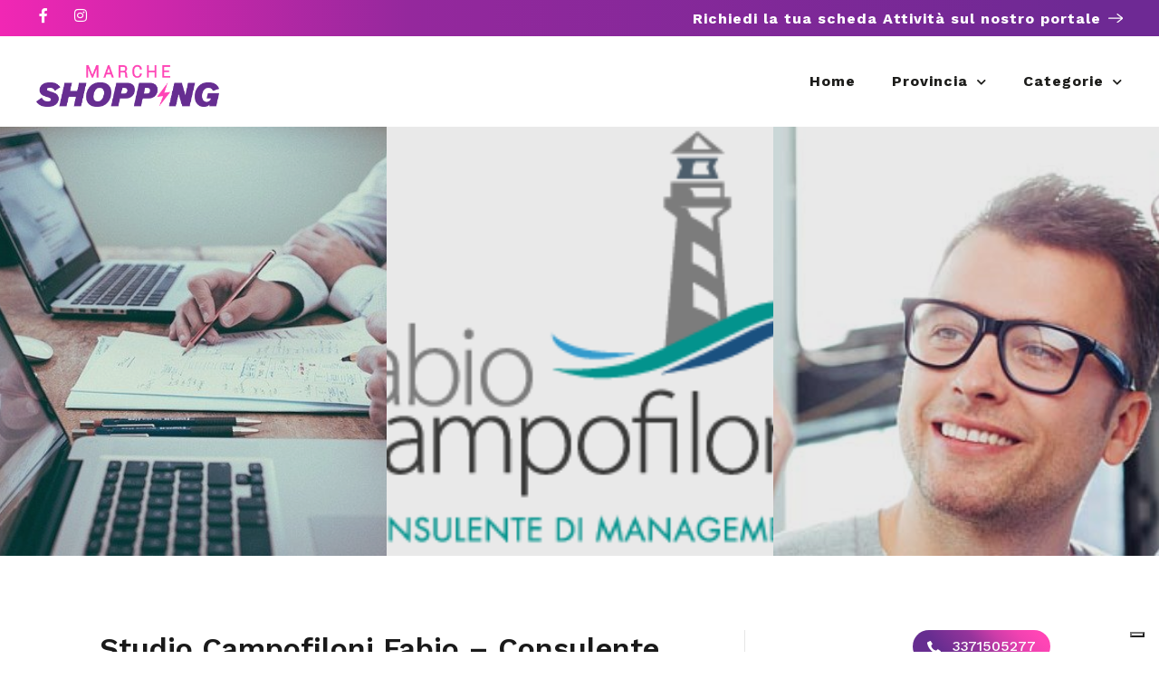

--- FILE ---
content_type: text/html; charset=utf-8
request_url: https://www.google.com/recaptcha/api2/anchor?ar=1&k=6LcmEEcqAAAAAMTkrybm7SSjZH4JdKonKxuccIki&co=aHR0cHM6Ly9tYXJjaGVzaG9wcGluZy5pdDo0NDM.&hl=en&v=PoyoqOPhxBO7pBk68S4YbpHZ&size=normal&anchor-ms=20000&execute-ms=30000&cb=t9tc3zxvsq3w
body_size: 49387
content:
<!DOCTYPE HTML><html dir="ltr" lang="en"><head><meta http-equiv="Content-Type" content="text/html; charset=UTF-8">
<meta http-equiv="X-UA-Compatible" content="IE=edge">
<title>reCAPTCHA</title>
<style type="text/css">
/* cyrillic-ext */
@font-face {
  font-family: 'Roboto';
  font-style: normal;
  font-weight: 400;
  font-stretch: 100%;
  src: url(//fonts.gstatic.com/s/roboto/v48/KFO7CnqEu92Fr1ME7kSn66aGLdTylUAMa3GUBHMdazTgWw.woff2) format('woff2');
  unicode-range: U+0460-052F, U+1C80-1C8A, U+20B4, U+2DE0-2DFF, U+A640-A69F, U+FE2E-FE2F;
}
/* cyrillic */
@font-face {
  font-family: 'Roboto';
  font-style: normal;
  font-weight: 400;
  font-stretch: 100%;
  src: url(//fonts.gstatic.com/s/roboto/v48/KFO7CnqEu92Fr1ME7kSn66aGLdTylUAMa3iUBHMdazTgWw.woff2) format('woff2');
  unicode-range: U+0301, U+0400-045F, U+0490-0491, U+04B0-04B1, U+2116;
}
/* greek-ext */
@font-face {
  font-family: 'Roboto';
  font-style: normal;
  font-weight: 400;
  font-stretch: 100%;
  src: url(//fonts.gstatic.com/s/roboto/v48/KFO7CnqEu92Fr1ME7kSn66aGLdTylUAMa3CUBHMdazTgWw.woff2) format('woff2');
  unicode-range: U+1F00-1FFF;
}
/* greek */
@font-face {
  font-family: 'Roboto';
  font-style: normal;
  font-weight: 400;
  font-stretch: 100%;
  src: url(//fonts.gstatic.com/s/roboto/v48/KFO7CnqEu92Fr1ME7kSn66aGLdTylUAMa3-UBHMdazTgWw.woff2) format('woff2');
  unicode-range: U+0370-0377, U+037A-037F, U+0384-038A, U+038C, U+038E-03A1, U+03A3-03FF;
}
/* math */
@font-face {
  font-family: 'Roboto';
  font-style: normal;
  font-weight: 400;
  font-stretch: 100%;
  src: url(//fonts.gstatic.com/s/roboto/v48/KFO7CnqEu92Fr1ME7kSn66aGLdTylUAMawCUBHMdazTgWw.woff2) format('woff2');
  unicode-range: U+0302-0303, U+0305, U+0307-0308, U+0310, U+0312, U+0315, U+031A, U+0326-0327, U+032C, U+032F-0330, U+0332-0333, U+0338, U+033A, U+0346, U+034D, U+0391-03A1, U+03A3-03A9, U+03B1-03C9, U+03D1, U+03D5-03D6, U+03F0-03F1, U+03F4-03F5, U+2016-2017, U+2034-2038, U+203C, U+2040, U+2043, U+2047, U+2050, U+2057, U+205F, U+2070-2071, U+2074-208E, U+2090-209C, U+20D0-20DC, U+20E1, U+20E5-20EF, U+2100-2112, U+2114-2115, U+2117-2121, U+2123-214F, U+2190, U+2192, U+2194-21AE, U+21B0-21E5, U+21F1-21F2, U+21F4-2211, U+2213-2214, U+2216-22FF, U+2308-230B, U+2310, U+2319, U+231C-2321, U+2336-237A, U+237C, U+2395, U+239B-23B7, U+23D0, U+23DC-23E1, U+2474-2475, U+25AF, U+25B3, U+25B7, U+25BD, U+25C1, U+25CA, U+25CC, U+25FB, U+266D-266F, U+27C0-27FF, U+2900-2AFF, U+2B0E-2B11, U+2B30-2B4C, U+2BFE, U+3030, U+FF5B, U+FF5D, U+1D400-1D7FF, U+1EE00-1EEFF;
}
/* symbols */
@font-face {
  font-family: 'Roboto';
  font-style: normal;
  font-weight: 400;
  font-stretch: 100%;
  src: url(//fonts.gstatic.com/s/roboto/v48/KFO7CnqEu92Fr1ME7kSn66aGLdTylUAMaxKUBHMdazTgWw.woff2) format('woff2');
  unicode-range: U+0001-000C, U+000E-001F, U+007F-009F, U+20DD-20E0, U+20E2-20E4, U+2150-218F, U+2190, U+2192, U+2194-2199, U+21AF, U+21E6-21F0, U+21F3, U+2218-2219, U+2299, U+22C4-22C6, U+2300-243F, U+2440-244A, U+2460-24FF, U+25A0-27BF, U+2800-28FF, U+2921-2922, U+2981, U+29BF, U+29EB, U+2B00-2BFF, U+4DC0-4DFF, U+FFF9-FFFB, U+10140-1018E, U+10190-1019C, U+101A0, U+101D0-101FD, U+102E0-102FB, U+10E60-10E7E, U+1D2C0-1D2D3, U+1D2E0-1D37F, U+1F000-1F0FF, U+1F100-1F1AD, U+1F1E6-1F1FF, U+1F30D-1F30F, U+1F315, U+1F31C, U+1F31E, U+1F320-1F32C, U+1F336, U+1F378, U+1F37D, U+1F382, U+1F393-1F39F, U+1F3A7-1F3A8, U+1F3AC-1F3AF, U+1F3C2, U+1F3C4-1F3C6, U+1F3CA-1F3CE, U+1F3D4-1F3E0, U+1F3ED, U+1F3F1-1F3F3, U+1F3F5-1F3F7, U+1F408, U+1F415, U+1F41F, U+1F426, U+1F43F, U+1F441-1F442, U+1F444, U+1F446-1F449, U+1F44C-1F44E, U+1F453, U+1F46A, U+1F47D, U+1F4A3, U+1F4B0, U+1F4B3, U+1F4B9, U+1F4BB, U+1F4BF, U+1F4C8-1F4CB, U+1F4D6, U+1F4DA, U+1F4DF, U+1F4E3-1F4E6, U+1F4EA-1F4ED, U+1F4F7, U+1F4F9-1F4FB, U+1F4FD-1F4FE, U+1F503, U+1F507-1F50B, U+1F50D, U+1F512-1F513, U+1F53E-1F54A, U+1F54F-1F5FA, U+1F610, U+1F650-1F67F, U+1F687, U+1F68D, U+1F691, U+1F694, U+1F698, U+1F6AD, U+1F6B2, U+1F6B9-1F6BA, U+1F6BC, U+1F6C6-1F6CF, U+1F6D3-1F6D7, U+1F6E0-1F6EA, U+1F6F0-1F6F3, U+1F6F7-1F6FC, U+1F700-1F7FF, U+1F800-1F80B, U+1F810-1F847, U+1F850-1F859, U+1F860-1F887, U+1F890-1F8AD, U+1F8B0-1F8BB, U+1F8C0-1F8C1, U+1F900-1F90B, U+1F93B, U+1F946, U+1F984, U+1F996, U+1F9E9, U+1FA00-1FA6F, U+1FA70-1FA7C, U+1FA80-1FA89, U+1FA8F-1FAC6, U+1FACE-1FADC, U+1FADF-1FAE9, U+1FAF0-1FAF8, U+1FB00-1FBFF;
}
/* vietnamese */
@font-face {
  font-family: 'Roboto';
  font-style: normal;
  font-weight: 400;
  font-stretch: 100%;
  src: url(//fonts.gstatic.com/s/roboto/v48/KFO7CnqEu92Fr1ME7kSn66aGLdTylUAMa3OUBHMdazTgWw.woff2) format('woff2');
  unicode-range: U+0102-0103, U+0110-0111, U+0128-0129, U+0168-0169, U+01A0-01A1, U+01AF-01B0, U+0300-0301, U+0303-0304, U+0308-0309, U+0323, U+0329, U+1EA0-1EF9, U+20AB;
}
/* latin-ext */
@font-face {
  font-family: 'Roboto';
  font-style: normal;
  font-weight: 400;
  font-stretch: 100%;
  src: url(//fonts.gstatic.com/s/roboto/v48/KFO7CnqEu92Fr1ME7kSn66aGLdTylUAMa3KUBHMdazTgWw.woff2) format('woff2');
  unicode-range: U+0100-02BA, U+02BD-02C5, U+02C7-02CC, U+02CE-02D7, U+02DD-02FF, U+0304, U+0308, U+0329, U+1D00-1DBF, U+1E00-1E9F, U+1EF2-1EFF, U+2020, U+20A0-20AB, U+20AD-20C0, U+2113, U+2C60-2C7F, U+A720-A7FF;
}
/* latin */
@font-face {
  font-family: 'Roboto';
  font-style: normal;
  font-weight: 400;
  font-stretch: 100%;
  src: url(//fonts.gstatic.com/s/roboto/v48/KFO7CnqEu92Fr1ME7kSn66aGLdTylUAMa3yUBHMdazQ.woff2) format('woff2');
  unicode-range: U+0000-00FF, U+0131, U+0152-0153, U+02BB-02BC, U+02C6, U+02DA, U+02DC, U+0304, U+0308, U+0329, U+2000-206F, U+20AC, U+2122, U+2191, U+2193, U+2212, U+2215, U+FEFF, U+FFFD;
}
/* cyrillic-ext */
@font-face {
  font-family: 'Roboto';
  font-style: normal;
  font-weight: 500;
  font-stretch: 100%;
  src: url(//fonts.gstatic.com/s/roboto/v48/KFO7CnqEu92Fr1ME7kSn66aGLdTylUAMa3GUBHMdazTgWw.woff2) format('woff2');
  unicode-range: U+0460-052F, U+1C80-1C8A, U+20B4, U+2DE0-2DFF, U+A640-A69F, U+FE2E-FE2F;
}
/* cyrillic */
@font-face {
  font-family: 'Roboto';
  font-style: normal;
  font-weight: 500;
  font-stretch: 100%;
  src: url(//fonts.gstatic.com/s/roboto/v48/KFO7CnqEu92Fr1ME7kSn66aGLdTylUAMa3iUBHMdazTgWw.woff2) format('woff2');
  unicode-range: U+0301, U+0400-045F, U+0490-0491, U+04B0-04B1, U+2116;
}
/* greek-ext */
@font-face {
  font-family: 'Roboto';
  font-style: normal;
  font-weight: 500;
  font-stretch: 100%;
  src: url(//fonts.gstatic.com/s/roboto/v48/KFO7CnqEu92Fr1ME7kSn66aGLdTylUAMa3CUBHMdazTgWw.woff2) format('woff2');
  unicode-range: U+1F00-1FFF;
}
/* greek */
@font-face {
  font-family: 'Roboto';
  font-style: normal;
  font-weight: 500;
  font-stretch: 100%;
  src: url(//fonts.gstatic.com/s/roboto/v48/KFO7CnqEu92Fr1ME7kSn66aGLdTylUAMa3-UBHMdazTgWw.woff2) format('woff2');
  unicode-range: U+0370-0377, U+037A-037F, U+0384-038A, U+038C, U+038E-03A1, U+03A3-03FF;
}
/* math */
@font-face {
  font-family: 'Roboto';
  font-style: normal;
  font-weight: 500;
  font-stretch: 100%;
  src: url(//fonts.gstatic.com/s/roboto/v48/KFO7CnqEu92Fr1ME7kSn66aGLdTylUAMawCUBHMdazTgWw.woff2) format('woff2');
  unicode-range: U+0302-0303, U+0305, U+0307-0308, U+0310, U+0312, U+0315, U+031A, U+0326-0327, U+032C, U+032F-0330, U+0332-0333, U+0338, U+033A, U+0346, U+034D, U+0391-03A1, U+03A3-03A9, U+03B1-03C9, U+03D1, U+03D5-03D6, U+03F0-03F1, U+03F4-03F5, U+2016-2017, U+2034-2038, U+203C, U+2040, U+2043, U+2047, U+2050, U+2057, U+205F, U+2070-2071, U+2074-208E, U+2090-209C, U+20D0-20DC, U+20E1, U+20E5-20EF, U+2100-2112, U+2114-2115, U+2117-2121, U+2123-214F, U+2190, U+2192, U+2194-21AE, U+21B0-21E5, U+21F1-21F2, U+21F4-2211, U+2213-2214, U+2216-22FF, U+2308-230B, U+2310, U+2319, U+231C-2321, U+2336-237A, U+237C, U+2395, U+239B-23B7, U+23D0, U+23DC-23E1, U+2474-2475, U+25AF, U+25B3, U+25B7, U+25BD, U+25C1, U+25CA, U+25CC, U+25FB, U+266D-266F, U+27C0-27FF, U+2900-2AFF, U+2B0E-2B11, U+2B30-2B4C, U+2BFE, U+3030, U+FF5B, U+FF5D, U+1D400-1D7FF, U+1EE00-1EEFF;
}
/* symbols */
@font-face {
  font-family: 'Roboto';
  font-style: normal;
  font-weight: 500;
  font-stretch: 100%;
  src: url(//fonts.gstatic.com/s/roboto/v48/KFO7CnqEu92Fr1ME7kSn66aGLdTylUAMaxKUBHMdazTgWw.woff2) format('woff2');
  unicode-range: U+0001-000C, U+000E-001F, U+007F-009F, U+20DD-20E0, U+20E2-20E4, U+2150-218F, U+2190, U+2192, U+2194-2199, U+21AF, U+21E6-21F0, U+21F3, U+2218-2219, U+2299, U+22C4-22C6, U+2300-243F, U+2440-244A, U+2460-24FF, U+25A0-27BF, U+2800-28FF, U+2921-2922, U+2981, U+29BF, U+29EB, U+2B00-2BFF, U+4DC0-4DFF, U+FFF9-FFFB, U+10140-1018E, U+10190-1019C, U+101A0, U+101D0-101FD, U+102E0-102FB, U+10E60-10E7E, U+1D2C0-1D2D3, U+1D2E0-1D37F, U+1F000-1F0FF, U+1F100-1F1AD, U+1F1E6-1F1FF, U+1F30D-1F30F, U+1F315, U+1F31C, U+1F31E, U+1F320-1F32C, U+1F336, U+1F378, U+1F37D, U+1F382, U+1F393-1F39F, U+1F3A7-1F3A8, U+1F3AC-1F3AF, U+1F3C2, U+1F3C4-1F3C6, U+1F3CA-1F3CE, U+1F3D4-1F3E0, U+1F3ED, U+1F3F1-1F3F3, U+1F3F5-1F3F7, U+1F408, U+1F415, U+1F41F, U+1F426, U+1F43F, U+1F441-1F442, U+1F444, U+1F446-1F449, U+1F44C-1F44E, U+1F453, U+1F46A, U+1F47D, U+1F4A3, U+1F4B0, U+1F4B3, U+1F4B9, U+1F4BB, U+1F4BF, U+1F4C8-1F4CB, U+1F4D6, U+1F4DA, U+1F4DF, U+1F4E3-1F4E6, U+1F4EA-1F4ED, U+1F4F7, U+1F4F9-1F4FB, U+1F4FD-1F4FE, U+1F503, U+1F507-1F50B, U+1F50D, U+1F512-1F513, U+1F53E-1F54A, U+1F54F-1F5FA, U+1F610, U+1F650-1F67F, U+1F687, U+1F68D, U+1F691, U+1F694, U+1F698, U+1F6AD, U+1F6B2, U+1F6B9-1F6BA, U+1F6BC, U+1F6C6-1F6CF, U+1F6D3-1F6D7, U+1F6E0-1F6EA, U+1F6F0-1F6F3, U+1F6F7-1F6FC, U+1F700-1F7FF, U+1F800-1F80B, U+1F810-1F847, U+1F850-1F859, U+1F860-1F887, U+1F890-1F8AD, U+1F8B0-1F8BB, U+1F8C0-1F8C1, U+1F900-1F90B, U+1F93B, U+1F946, U+1F984, U+1F996, U+1F9E9, U+1FA00-1FA6F, U+1FA70-1FA7C, U+1FA80-1FA89, U+1FA8F-1FAC6, U+1FACE-1FADC, U+1FADF-1FAE9, U+1FAF0-1FAF8, U+1FB00-1FBFF;
}
/* vietnamese */
@font-face {
  font-family: 'Roboto';
  font-style: normal;
  font-weight: 500;
  font-stretch: 100%;
  src: url(//fonts.gstatic.com/s/roboto/v48/KFO7CnqEu92Fr1ME7kSn66aGLdTylUAMa3OUBHMdazTgWw.woff2) format('woff2');
  unicode-range: U+0102-0103, U+0110-0111, U+0128-0129, U+0168-0169, U+01A0-01A1, U+01AF-01B0, U+0300-0301, U+0303-0304, U+0308-0309, U+0323, U+0329, U+1EA0-1EF9, U+20AB;
}
/* latin-ext */
@font-face {
  font-family: 'Roboto';
  font-style: normal;
  font-weight: 500;
  font-stretch: 100%;
  src: url(//fonts.gstatic.com/s/roboto/v48/KFO7CnqEu92Fr1ME7kSn66aGLdTylUAMa3KUBHMdazTgWw.woff2) format('woff2');
  unicode-range: U+0100-02BA, U+02BD-02C5, U+02C7-02CC, U+02CE-02D7, U+02DD-02FF, U+0304, U+0308, U+0329, U+1D00-1DBF, U+1E00-1E9F, U+1EF2-1EFF, U+2020, U+20A0-20AB, U+20AD-20C0, U+2113, U+2C60-2C7F, U+A720-A7FF;
}
/* latin */
@font-face {
  font-family: 'Roboto';
  font-style: normal;
  font-weight: 500;
  font-stretch: 100%;
  src: url(//fonts.gstatic.com/s/roboto/v48/KFO7CnqEu92Fr1ME7kSn66aGLdTylUAMa3yUBHMdazQ.woff2) format('woff2');
  unicode-range: U+0000-00FF, U+0131, U+0152-0153, U+02BB-02BC, U+02C6, U+02DA, U+02DC, U+0304, U+0308, U+0329, U+2000-206F, U+20AC, U+2122, U+2191, U+2193, U+2212, U+2215, U+FEFF, U+FFFD;
}
/* cyrillic-ext */
@font-face {
  font-family: 'Roboto';
  font-style: normal;
  font-weight: 900;
  font-stretch: 100%;
  src: url(//fonts.gstatic.com/s/roboto/v48/KFO7CnqEu92Fr1ME7kSn66aGLdTylUAMa3GUBHMdazTgWw.woff2) format('woff2');
  unicode-range: U+0460-052F, U+1C80-1C8A, U+20B4, U+2DE0-2DFF, U+A640-A69F, U+FE2E-FE2F;
}
/* cyrillic */
@font-face {
  font-family: 'Roboto';
  font-style: normal;
  font-weight: 900;
  font-stretch: 100%;
  src: url(//fonts.gstatic.com/s/roboto/v48/KFO7CnqEu92Fr1ME7kSn66aGLdTylUAMa3iUBHMdazTgWw.woff2) format('woff2');
  unicode-range: U+0301, U+0400-045F, U+0490-0491, U+04B0-04B1, U+2116;
}
/* greek-ext */
@font-face {
  font-family: 'Roboto';
  font-style: normal;
  font-weight: 900;
  font-stretch: 100%;
  src: url(//fonts.gstatic.com/s/roboto/v48/KFO7CnqEu92Fr1ME7kSn66aGLdTylUAMa3CUBHMdazTgWw.woff2) format('woff2');
  unicode-range: U+1F00-1FFF;
}
/* greek */
@font-face {
  font-family: 'Roboto';
  font-style: normal;
  font-weight: 900;
  font-stretch: 100%;
  src: url(//fonts.gstatic.com/s/roboto/v48/KFO7CnqEu92Fr1ME7kSn66aGLdTylUAMa3-UBHMdazTgWw.woff2) format('woff2');
  unicode-range: U+0370-0377, U+037A-037F, U+0384-038A, U+038C, U+038E-03A1, U+03A3-03FF;
}
/* math */
@font-face {
  font-family: 'Roboto';
  font-style: normal;
  font-weight: 900;
  font-stretch: 100%;
  src: url(//fonts.gstatic.com/s/roboto/v48/KFO7CnqEu92Fr1ME7kSn66aGLdTylUAMawCUBHMdazTgWw.woff2) format('woff2');
  unicode-range: U+0302-0303, U+0305, U+0307-0308, U+0310, U+0312, U+0315, U+031A, U+0326-0327, U+032C, U+032F-0330, U+0332-0333, U+0338, U+033A, U+0346, U+034D, U+0391-03A1, U+03A3-03A9, U+03B1-03C9, U+03D1, U+03D5-03D6, U+03F0-03F1, U+03F4-03F5, U+2016-2017, U+2034-2038, U+203C, U+2040, U+2043, U+2047, U+2050, U+2057, U+205F, U+2070-2071, U+2074-208E, U+2090-209C, U+20D0-20DC, U+20E1, U+20E5-20EF, U+2100-2112, U+2114-2115, U+2117-2121, U+2123-214F, U+2190, U+2192, U+2194-21AE, U+21B0-21E5, U+21F1-21F2, U+21F4-2211, U+2213-2214, U+2216-22FF, U+2308-230B, U+2310, U+2319, U+231C-2321, U+2336-237A, U+237C, U+2395, U+239B-23B7, U+23D0, U+23DC-23E1, U+2474-2475, U+25AF, U+25B3, U+25B7, U+25BD, U+25C1, U+25CA, U+25CC, U+25FB, U+266D-266F, U+27C0-27FF, U+2900-2AFF, U+2B0E-2B11, U+2B30-2B4C, U+2BFE, U+3030, U+FF5B, U+FF5D, U+1D400-1D7FF, U+1EE00-1EEFF;
}
/* symbols */
@font-face {
  font-family: 'Roboto';
  font-style: normal;
  font-weight: 900;
  font-stretch: 100%;
  src: url(//fonts.gstatic.com/s/roboto/v48/KFO7CnqEu92Fr1ME7kSn66aGLdTylUAMaxKUBHMdazTgWw.woff2) format('woff2');
  unicode-range: U+0001-000C, U+000E-001F, U+007F-009F, U+20DD-20E0, U+20E2-20E4, U+2150-218F, U+2190, U+2192, U+2194-2199, U+21AF, U+21E6-21F0, U+21F3, U+2218-2219, U+2299, U+22C4-22C6, U+2300-243F, U+2440-244A, U+2460-24FF, U+25A0-27BF, U+2800-28FF, U+2921-2922, U+2981, U+29BF, U+29EB, U+2B00-2BFF, U+4DC0-4DFF, U+FFF9-FFFB, U+10140-1018E, U+10190-1019C, U+101A0, U+101D0-101FD, U+102E0-102FB, U+10E60-10E7E, U+1D2C0-1D2D3, U+1D2E0-1D37F, U+1F000-1F0FF, U+1F100-1F1AD, U+1F1E6-1F1FF, U+1F30D-1F30F, U+1F315, U+1F31C, U+1F31E, U+1F320-1F32C, U+1F336, U+1F378, U+1F37D, U+1F382, U+1F393-1F39F, U+1F3A7-1F3A8, U+1F3AC-1F3AF, U+1F3C2, U+1F3C4-1F3C6, U+1F3CA-1F3CE, U+1F3D4-1F3E0, U+1F3ED, U+1F3F1-1F3F3, U+1F3F5-1F3F7, U+1F408, U+1F415, U+1F41F, U+1F426, U+1F43F, U+1F441-1F442, U+1F444, U+1F446-1F449, U+1F44C-1F44E, U+1F453, U+1F46A, U+1F47D, U+1F4A3, U+1F4B0, U+1F4B3, U+1F4B9, U+1F4BB, U+1F4BF, U+1F4C8-1F4CB, U+1F4D6, U+1F4DA, U+1F4DF, U+1F4E3-1F4E6, U+1F4EA-1F4ED, U+1F4F7, U+1F4F9-1F4FB, U+1F4FD-1F4FE, U+1F503, U+1F507-1F50B, U+1F50D, U+1F512-1F513, U+1F53E-1F54A, U+1F54F-1F5FA, U+1F610, U+1F650-1F67F, U+1F687, U+1F68D, U+1F691, U+1F694, U+1F698, U+1F6AD, U+1F6B2, U+1F6B9-1F6BA, U+1F6BC, U+1F6C6-1F6CF, U+1F6D3-1F6D7, U+1F6E0-1F6EA, U+1F6F0-1F6F3, U+1F6F7-1F6FC, U+1F700-1F7FF, U+1F800-1F80B, U+1F810-1F847, U+1F850-1F859, U+1F860-1F887, U+1F890-1F8AD, U+1F8B0-1F8BB, U+1F8C0-1F8C1, U+1F900-1F90B, U+1F93B, U+1F946, U+1F984, U+1F996, U+1F9E9, U+1FA00-1FA6F, U+1FA70-1FA7C, U+1FA80-1FA89, U+1FA8F-1FAC6, U+1FACE-1FADC, U+1FADF-1FAE9, U+1FAF0-1FAF8, U+1FB00-1FBFF;
}
/* vietnamese */
@font-face {
  font-family: 'Roboto';
  font-style: normal;
  font-weight: 900;
  font-stretch: 100%;
  src: url(//fonts.gstatic.com/s/roboto/v48/KFO7CnqEu92Fr1ME7kSn66aGLdTylUAMa3OUBHMdazTgWw.woff2) format('woff2');
  unicode-range: U+0102-0103, U+0110-0111, U+0128-0129, U+0168-0169, U+01A0-01A1, U+01AF-01B0, U+0300-0301, U+0303-0304, U+0308-0309, U+0323, U+0329, U+1EA0-1EF9, U+20AB;
}
/* latin-ext */
@font-face {
  font-family: 'Roboto';
  font-style: normal;
  font-weight: 900;
  font-stretch: 100%;
  src: url(//fonts.gstatic.com/s/roboto/v48/KFO7CnqEu92Fr1ME7kSn66aGLdTylUAMa3KUBHMdazTgWw.woff2) format('woff2');
  unicode-range: U+0100-02BA, U+02BD-02C5, U+02C7-02CC, U+02CE-02D7, U+02DD-02FF, U+0304, U+0308, U+0329, U+1D00-1DBF, U+1E00-1E9F, U+1EF2-1EFF, U+2020, U+20A0-20AB, U+20AD-20C0, U+2113, U+2C60-2C7F, U+A720-A7FF;
}
/* latin */
@font-face {
  font-family: 'Roboto';
  font-style: normal;
  font-weight: 900;
  font-stretch: 100%;
  src: url(//fonts.gstatic.com/s/roboto/v48/KFO7CnqEu92Fr1ME7kSn66aGLdTylUAMa3yUBHMdazQ.woff2) format('woff2');
  unicode-range: U+0000-00FF, U+0131, U+0152-0153, U+02BB-02BC, U+02C6, U+02DA, U+02DC, U+0304, U+0308, U+0329, U+2000-206F, U+20AC, U+2122, U+2191, U+2193, U+2212, U+2215, U+FEFF, U+FFFD;
}

</style>
<link rel="stylesheet" type="text/css" href="https://www.gstatic.com/recaptcha/releases/PoyoqOPhxBO7pBk68S4YbpHZ/styles__ltr.css">
<script nonce="CTt3qSx6aaHcDXda2oWnmg" type="text/javascript">window['__recaptcha_api'] = 'https://www.google.com/recaptcha/api2/';</script>
<script type="text/javascript" src="https://www.gstatic.com/recaptcha/releases/PoyoqOPhxBO7pBk68S4YbpHZ/recaptcha__en.js" nonce="CTt3qSx6aaHcDXda2oWnmg">
      
    </script></head>
<body><div id="rc-anchor-alert" class="rc-anchor-alert"></div>
<input type="hidden" id="recaptcha-token" value="[base64]">
<script type="text/javascript" nonce="CTt3qSx6aaHcDXda2oWnmg">
      recaptcha.anchor.Main.init("[\x22ainput\x22,[\x22bgdata\x22,\x22\x22,\[base64]/[base64]/[base64]/bmV3IHJbeF0oY1swXSk6RT09Mj9uZXcgclt4XShjWzBdLGNbMV0pOkU9PTM/bmV3IHJbeF0oY1swXSxjWzFdLGNbMl0pOkU9PTQ/[base64]/[base64]/[base64]/[base64]/[base64]/[base64]/[base64]/[base64]\x22,\[base64]\\u003d\\u003d\x22,\x22QkwrUSpywrHDokZAMiw7woF0PcOmwrsVW8KRwpUCw48VTsObwoLDiEIFwpfDinjCmsOgeE3DvsK3dMOIX8KTwqHDo8KUJlwKw4LDji9PBcKHwo0jdDXDshAbw49yPXxCw5jCk3VUwo/[base64]/[base64]/CqsKmw7DDk8O4w7fDnGLDicOBwpXCqFLDn8O0w4fCnsK1w5dyCDfDucK0w6HDhcO4CA80O37Dj8ONw7Mwb8OkWMO+w6hFQcKZw4NswpfCj8Onw5/[base64]/DkGPCvS7DoMK0dQwtw7fCq8OOSDTDl8K4XMKdwrAsbcOXw50nWHFYcxEMwrHCqcO1c8KYw5LDjcOyQsOtw7JEIcOjEELCnXHDrmXCp8KQwozCiAAgwpVJK8KcL8KqG8KYAMOJeh/Dn8OZwoUAMh7DkBd8w73CtDpjw7lNXGdAw70Xw4VIw47CtMKcbMKgfC4Hw4QrCMKqwozCiMO/ZULCpH0ew7UXw5/[base64]/Cm8Kiwq8qwofDpcKXTsO8w65kw7RtZzQTCDQSwpnCqMKqOS3CpMKuRsKoJMKsJiDClcOHwqbDp1YiexvDhsK/XsORwqh+ZjTCsm9/wrPDkhrCjiLDvcO6QcOyfGrDgWLCtzbDs8Otw6PCg8OswrDDjAk5wrDDnsKZccOmwpF8U8KXWcKZw4ZGI8K9wqlAScOcw43CrxwiHzLCk8OFVTN2w4Nzw5PChMKmN8KQw6hvw5rCp8OoP2crIsKxPsOMwpvCnE3CoMKvw4TChcKvKcOWwpjDncOnIh/ClcKMPcOTwqUoISgqG8O8w7l+CcOewqnCiB3CmMOAeCDDvErDjMKqXsKiw7LDqsKGw5oew7Zfw48xw5JLwoTDs2F+w4fClcOwR119w74two07w4Udw5wACMKnwovCjipoF8K5FsOjw7nCnMK+ETXCj2nCjMO/HsKkVnrClMKww4vDv8ORHE7Dg3ciwowvw6HCs3Npwr8fbzrDk8KkLMO2wrrDmDQhwod+EwzCvh7CjBMpF8OWFjTDihHDsU/DucKPUMKYQF/DmsO6KQwwWMKxLnbCpMKOY8OlbcK6w7VfYwDDocKNLMOnPcOYwoLDmcKiwoPDhEbCuUc/F8KwekHDvMO/[base64]/DpMKwwpjCmsO6wqlawp/DlMOlFBHCjTrCrA5hHcO0TMOCRWxhbgfDlVllw48ywqzDrG0CwpACw6hrBQ/[base64]/[base64]/DsMKjw5tcL8OCOsK3w4hca3vCt3IFNMOZwqUrworDqXXDuVLDicOpwrHDrU3Cp8Kjw4rDgcKfbVNpM8Kvwr/CmcOPG0HDtnnCncKXcUfCmcKUfMOfwpTDmFbDksOyw4PCnQJSw5Upw4PCosOewr3Ck1NdXx7DtlDCuMKKLMKyYykHZ1csesKuw5JOwprCp3FTw5ZVwoYQC0p/w58LGgbChzzDmgU/wpN+w5bCncKPVMKWJgIYwpjCs8OvHgBJwrkuw61oWzzDssOXw7lLXsOlwqnDhjxCGcO6wrLDphQXw79kT8OHA23ClC/DgMOpw7ZwwqzCqsKsw7zDosKlUHXDpsKowpovNcO/w7XDkVcTwr07aAUMwpp2w4/DrsONaSEmw4BOw4zDo8KVRsKYw5YnwpA6H8K9w7k5w5/[base64]/wrEjwo4Rw6LDmAcxwpYmwpPChMKOGcKZw4LCpwXCkcKJZkARJcKww4/CgV8bZ37DnXHDrAdpwpbDnsKZaxLDvjsJKcOyw6TDlGjDnsO6wrdtwqNZAl42OVRBw5XCncKrwrZaAkzDuhHDnMOIw4HDlSHDmMOwJDzDpcKtI8KZFMKyworCnybCh8K4w4DCtwnDpcOQwp3DuMOBw7Jgw7szOcKtSyjCssKUwpDCkmTDoMOPw7/DsAktOcOHw5zDkQvCtVDCtcKyEW/DhQPDlMO1U3fChnYbc8KzwpTDjSYbUivDsMOWw5gIQVwxwoTDlhHDrUx3LwFrw4/DtwkWaFtpPCHCllgCw6LDoVHCnjLDrcKPwobDmH4vwqxLScO6w43DvMKUw5fDm0sAw5Jew5PDp8KlHnVawqvDi8Otwo/CuzrCjsKfDwpiwq1bYw4Zw6nDtA0Aw4pGw5UidMO/cR4TwrVUDcO4w7UOIMKEwoDDp8OWwqw5w5rCg8OrSMKZw4rDl8OnEcOnFcKYw7sGwrnDimJAO0TCmQtTGxnDt8OBwpHDlMKMwqPCpMODw5TDpX49wqTDo8K6w6jCrx5NKcO9XTcJRB7DgSnCnUHChMKbbcORaTE7F8Ohw6dTXMKMKcOwwqMRAsKlwp/DpcK8w7sFRnUAf3Ilw4vDhwIbFsK/fVPDksOnSU7DkRnClMO1w58Aw5jDj8OpwolcecOAw41ewpLCp0bCpMOcwoY3PsOBbzrDo8OXbC1EwqIPaUrDisKzw5TDk8OPwo4sS8KmIQd7w6kpwpZVw4DDgEwiKsOyw7jDuMOkw7zCucK/wqfDky0qwqXCk8Onw7xBMcKbw5Uiw6HDvEfDhMOhwpDDtyQ3w4tcw7rCpVXDp8O/wq4/Y8Ovw6PDlcOicl/Cvx9Fwq/CqW9GKsKawp8FAmnDvMKfREbCicOkWsK9IcOQOsKae3LCvcOHwrLCi8Kow7LCqjETw65Dwo58w4AlFsKewpwoOELDkMObfXvCvjYJHCg+ZyHDusKDw6TCucO9wrXCr0/DvixhexfCvnt5NcKow4fCgsKHwr/CpMOrWMOoHC7Dk8Kjwo0ew6piU8OaD8OcZ8KdwpV9GSdyY8KhS8OOwqbDhzdqGSvDi8ObOkdmVcKMIsOrMFN/H8KqwrRAwrZHEE7CrTEXwqvDnjdTcmxAw6nDj8O4wpEhImvDjMO/woc8fAtywrRTw7EsPcK/[base64]/[base64]/wrTDjMOIBWTDmFsTOWHCh8O+wpsKw5vClhnDlsODw73Cj8KIO0NswqhkwqJ9OsOee8Otw6vCvMO6wqrCq8O7w6cee03Ct3doHGBdw4RxJsKBw6Jjwq9NwoPDuMKBRMO8LC/Cs1HDgmTCgsO5dEISw4nDsMOIVxrDiFgfwq3Ck8Klw6HCtHs7wpABKn/CiMOMwp96woF8wps4wq/[base64]/CqHdSbcOBA8KDBMOCVXvDjsOqwpd1w5nDk8KCwqfCssO2wp3CrsOAwp7DhcOaw6U9b2h1aG/CgsOMCENYwoYlw4YCw4XCn0HCqsOVf1jDqxLDnnHCqkg6SgnDslFzfghHwoAPw4JhWBfDnMK3w6/[base64]/w6UIwrDCqcOWZsKHLCrCl2fCsWLCuWIZw7pMw6HDvGFOPMOwc8O1KcK+w4pwKmgTMh/CqcOSTXxww53Cnl/CvkfCksOeSsOqw7I1wp1Ywosnw73ChC3Cn1pZZAEpHnvCmybDsRHDp2dlHsOIwphuw6bDi3zCrsKWwr/CssKRbFbCgMKywr08w7fCssKgwr84SMKWUMOVwpHCvsOywrFVw5UAFsOrwqLCncKCNMKbw65uNcKYwpd+ZRvDoT7Di8OzdsO7RsOqwq7DnkUkAcO5QcO1w75FwpoFwrYSw5Fcc8OMXjLDgUdxw6ZHLyR7V0HCmsKww4UIa8OFwr3DvcOsw4sGURVHacK/w45mwoJAPVxZR37CisObP3TDlsK5w7gnNGvCk8KPwpHDv0/[base64]/DmsKiS8OPIMKBw6XDusK/wrjCsDvCgn4Zw7HDq8KXwoVlOsKuMnnCusKkaF/DtRRLw7RUwowVCRTCvUF9w77CqcK/wqAvw515wo7Ch35ET8K6woEkwq5+wrU0XXHCk3zDmXpYw5/[base64]/DmkLCisOYw7jDo8KQPcOVNsKPw75vGMKowoZOw4DCosK/SsOlwpfDghdbw7LDsDEjw5h3w6HCqlI2wpLDg8Oaw6hWHMKqbMOjejjCrRJ7fmc3NMOpf8Kxw5gkPWnDrUPCiWnDl8OBwr7CkyI/[base64]/[base64]/wrjCg8Kgw6/Cg8OIw7UjwrfDsmwPw4/CpcK6wrPCpcOOw6bCqCAvwo9Yw7LDpsOzwqLDhkfCvcO+w7t9GjoFIHPDgEpgez7DnR/DjCpLQ8KcwrfDn0HCgUBPB8Kfw5xUP8KDHRzCucKFwqZAJcOIDDXChMOiwonDjMOIwozCuwDCqG8DDiEsw6XDk8OGDMKNRWJ2AcOCw6hSw7LCs8O5wq7Dj8K6wq3Dk8KRKHvCgl9Fwplsw5/DlcKkcwPCrQ1nwrA0w4DDjMKbw5LCrQMqw5bCjBs7woBJCV/DlcKiw6DCjcOPIzlOU2lDwq7ChMO1OF7DpShdw7LDuDBBwq/DlcO5TWDCvDDCt1fCqybCt8KKT8KdwrQZA8KTQMOww68NRMKswrhZHsKkw6pJayDDqsKdZMORw5FIwpxvDcKUw5nDucOswrHCgMO/RjVdekBlwokKcXXChHhaw6jChWINdmbCmMK8E1F6NSzDhMOow4k0w4TDpknDmyjDvzzCu8OSdmE8NUwia3QBN8KKw61BCCkgXMOqMMOXBsOYwos8RxElTydWw4PCgsOBXnY7HRDDscK+w78Pw6zDsBJ0w5MNXAl9cMO/w7wsGcOWHHd3w7vDicKFwqFJwrAiw40pXMOjw5bCn8O4OcObTFhhw7/Ci8Oww63DvmPCgirDgMKYH8OOJy4hw6LCu8OOw5UULiJwwqzDtQ7CocKhbMO8woURSE/DnBLCuT9ow4R/XyJ9w4wOw6rDtcOFQHLCo0nDvsOZQjbDmgLDlcOgwrZbwrLDs8OydF/DqElpKxTDrsOfwpXDisO4wqRfesOKZsKJwoFADBQie8OvwrIOw5h3NVInGBY1fsOkw71EfwMiSmrCqsOELMOkwq3DthnDuMKZaCfCq1TCrEJEVsONw7EKwrDCi8KfwoZ7w4J/w60sM04lC0siNxPCksK8d8K3fhcnE8OYwrM4BcOdw595d8KiKg5pwo1AKsOtwqnCrMKscVVPw4k4w63DnkjCjMK+w6o9JBTCgMOgwrDCgTZ7LcKqwq7Dl0vDiMKAw5cUw7NTPVDDt8KQw7rDlFPCrsK0fsOCHilwwrvCpCNAbSUbw5FRw5HCjcOPwpjDo8O/wpPDl2vCgMO3w4EUw54Fw7hsA8O3w4rCo1/DpQDCkRNaCMK8LcKZfnciw5sqdsOcwrkQwppDcMK9w4MGwrtHW8Okw6R0A8OzM8Kqw6ITwro5MMOfw4ZJQh58WWdHwowdOhTDuHxbwrrDhmvDo8KGWD3CisKSw4rDuMOOwoUZwqJOITAWSyprD8O8w6F/Z28Jw79QdcKvwrTDnsOYajvDjcK8w5hmAyvCnBAtwpJRwoZqA8OEw4fChgBMGsO6w4k1wp3CghbCucOhPcKRNcOtBVfDnx3CqcOXw7HDjiUgbcKLwpzCiMO2GkzDqsO4wqEmwofDg8K6DcONw7/DjcKqwpzCvcOrw7zCvcOWccOwwq/DuCpEFE/CnsKXw4/[base64]/CtsKiV1ctwrhGK8OAG3M2GMKdF8O/w4zDhcKTw43CgMOOIsKyfhRww4jCjMOUw7ZHwrzDkzfCi8KhwrXCsk7CmzrDgFQmw53CtlF5w4XCrk/DnTdZw7TCpkfDusKLcHXCicKkwppNLsOqH0oIQcKGwrF9wo7DtMKdw4fDkgonScKnw6bDp8Kpw79Iw6EQcsKNX3PDpWLDvsKBwrzChMKawqwGwp/DsG7DozzCjMKwwoNufkMbV2HCtljCvi/Cl8KjwpzDv8OHLsOaTsOcw4oBP8OMw5N1w5dEw4NzwpZleMONw4TDkGLCuMODRTIBLsKawpLCpXdSwoIyZ8KmNMOSVT/Ct0FKDm3Cuj9vw5ESJcKxA8OQw4LDnFvCoBLDu8KNTMOzwp3Cm2DCp1PCq1bCmjRAAcK5wqDCgnUowr9dw4LClFhDM3kPFB8rwoHDuXzDp8ORSzjClcOrajtAwpsNwqx6woFRwr/Dim8Ww7DDqk/CmMO9BlrCriw5wqXCiSoHHEbChBktd8KOQknCn0cHw7/DmMKIwpY6RUXCn3c1IMKcP8KswqjDnDbDu1jDr8O5B8Kiw57CgMO0wqQhGgHDrcKFR8K/w4hyF8OCw4kewpvCmsKmGMKqw5xNw5M3YcO/VnDDsMO2wqETwo/DucKaw5/ChMOGNVLCncKPNxHDplbCh3fDl8K7w4syOcOkaEMcMCNjZGpsw5PDoicKw7/Cr33Cs8O8wp0HworChGoNAS3DowUZFE/DihAbw4kmBzXDpsOgw6rCqm9Nw7IhwqPChMKMw5LDtHTCvMOzw7kjwpbCjsK+fsKXck4Vw5AeRsKOIMKKHTkffcOnwpnCkQrCmUx+w5UScMKZw7TCnMOaw4hGHMOywonCjUPCmG0aQlpDw6F/L1XCrsKnw5prMi9dT1UZw4gUw7YQPMK5Ei1QwrM2w7kybTrDp8KhwpRhw4HDpWB1QcOFZH1hT8O1w5bDosO7DsKcBsOdQsKjw7EmPnZMwpcVIm3CixrCjcK/wqQfw4M3woMGekrCtMKJeQkbwrbDhcKZwqEGwp/DnsOvw7lsdBwEw4gSwpjCh8KNacODwo1haMO2w459KcOKw6tKKS7DnmHDuDjChMOWCMKrw5DDiG8lw7MKwo4Vwr8Yw45kw7h/wqQvwpzCoxvCkBLChQfCjHhHwpI7YcKQwoR3LCUeLwAiwpBowrARw7LCiVptMcKfdsK0AMOfw5zDuCdKUsOJw7jCsMKww4LDiMK7w5vDpyIDwrsMTTvCl8ONwrFcT8KzAjZVwqt6NsO8wo/DlWMfwpTDvnzDpMOnwqoPEmLCm8KPwqMVGS/Ci8O8WcOBTsOxwoACw6UedBvDvcOmfcOdY8OXb3nDi0lrw7rCucOpTHDCu3/DkXVjw5rDhxxEG8K9OcOdwrTDjUN3worClEjDu0vCt2vDilXCvi/[base64]/ExNgEcOuw6VUwprCnsK/BGzCkEjCp8KQw65+w7LDrsKLcMKxOg3DksOpE1HCucOmwrfDv8KnwqdKw73CusK/SMKLaMKycj7DrcOqb8KLwrg3VCdOw5HDsMOYAmMbOcOxw64VwpbCg8OnKsK6w4U4w58MalYWw4AIw4c7L2hAw5E1wq3Cn8KIw5zCs8OLV3XDnn/[base64]/wrPDrMOqw5dnIU7DqcKeXsONd8OOFWxLECpUJcKcwqkFMiXCs8KCe8KbTsK0wrDCqsOXwopDbMKhUMKpYHYTTMO6R8KCXMO/w4oTCMKmwojDjsO+I3PCj3TCscORFMKDw5EUwrfDp8OUw5zCj8KMFX/DiMOuL2DDusKTwoPCk8KWEjHCtsOpasO5wr0+wqXCgsKOUBrCv1tJZcKAwovCmCnCkVt0SFTDlcOUYl/CsGXCg8OxBgcbEifDmQXCiMK2VwzDrW/DhcObesO/w4Q/w5jDh8OYwo9Fw7rDhQtHw6TCkkrCpDzDm8Okw5sYXC/CqsK8w7XCqxHDoMKDMMOTw5M4OcOGP0HDpcKSwp7DkEHDhABOw4JgNFEQaEIJwq8Lw5XCsGJLP8K2w5d6asKnw6/[base64]/w6E3wp3CtG0TccKxB8K/[base64]/DksKVw7Faw4TDknM9IsKNw7EMazPDmnxcwpPCmMOfJcKgYMK3w6A/YsOAw77DmcO6w5NORsOLw4zDgyhuQ8ODwpTCi0zCvcKkeSBWfcOCccKOw7NaWcK5wpQwd0IQw41xwq8Jw4nCrBbDksOBayoAwolAw5cdwp9Cw5dxP8O3QMKoTMKCwoYew7QqwrzDqWFuw5NEw7nCrn/CmTYaXyxjw4R/[base64]/CtmcCMsKBD8KVw73DnsKVUA/DqcKycX/Dj8O/[base64]/CjQzCnG1Nw7HDqHjDu8K7wpwFHyhpcgNAMDkNNcK6wo8mZXHDjsOFw4zDq8OGw6LDjHzCuMKmw7DDisOww5wLRlXDqWs+w6bDkMOMUcOPw7rDtCXChWkHw7gqwpZwZsOkwonCm8ONETVpBCfDvjZewpnDtMKnwrxUOGDCjGx+w5xVa8OLwp/Chk0Fw6tWecOTwpI9wrYBexoSwqc9LAcBIy/[base64]/[base64]/[base64]/DpsKmOsOhw695wqMdwrjDucKQw4VJwq/Dh8KTC8OCw4ZOwrcOCcOiDhbCi03DhnlVw7nDvcKhTRPDllcbLzXCqMK5bMOIwrIEw63DpMOAfipeEMO2OE1OV8OsU1zDnQ1qw53Cg0VrwoLCujLCqhg9wpEDwqfDkcO7wo3Csi8ZcMKKfcKeZS91Xz/[base64]/w7tcFUHCp8O5w7pbw7bDisKNIiEkGMK7w6lvw6/CkcOYOMOQw5vCu8KWw5RfV3F3wr7CtArCmcKUwoLCl8KnOsO+wofCty1aw4XCqDwwwqTCnWgBw7cEwqXDtmIuw7UXw6XCkcOfWRjDr0zCrRfCsB80w4bDmg3DjizDqUvCm8Kow5TCv3IXbsOJwrvCmxVEwobDmRnDoA3DvcK3IMKrXH/CkMOvw4rDtEbDn0IxwpJtwqDDr8KTIsKDUsOLV8KcwrV4w5NRwpo1wooAw5/DtX/DkcK/w67DisKDw4XDuMO8w6oRIi/DtiRow7RaasOBwr5TCsOzJjsLwopOw4IpwoXDk2LCnzjDpnzCp20SRF1oLcKKIDLCkcOnw7lPccOJEsOXw6vCk33CkMOlV8Opw5s2wpklPTgAw5NAwo4yIMOXXcOPSWxLwr/DvMOMwobCisKUBMKtw43CjcO9bMKKXxDCpXbCoQ7Cp0LCrcOQwqrDrsKIwpTCuTwdJQAoI8KMw47CglYIwqlQOAHCpQrCocOlwpvCgAfDpknClsKSwrvDssKaw5/Dlw95VcKibsKMH3LDtFrDvX7DpsODRxLCmRlLwop/[base64]/DlcOXTjsVwq3ClH3CpMKuwr8/D8KMwqLDnMKnDyrDh8KKUXLCqzcJwrrDpQUuw5lVw5AOw6Mmw6LDrcOgNcKRw5FwQBAcXsOQw6RuwpAQdxliBCrDqnDCrytWw5DDh3hLOmEjw7gfw47Dv8OCBcKUw5/CkcKlHMOnGcO/wogOw5bColdQwqJ1wpxRPMOzw5fCpsOFa37Cs8OuwpoCDMOlwofDlcKsN8O/w7d+Yz7CkEwuwozDkjHDlcKsZcOcOwUkw5HCpgRgwrVDScOzK3fDqMO6wqA7wq7DsMK4D8OYwqwCLMKOesO6w5NNwp1FwrzCssK8wqEtw7TCgcK/woPDu8KYM8OPw6IsT3FGFcKvVFLDvXvCkw/[base64]/Cp3VQFsKFWMKcW1HCrXTDsMK3BMKgwrDDo8OYCsKQSsKzBSIiw7drwo7CiCRUdMO9wq8Qwo3CnMKTFz3Dj8OEwpVOJWbCgRBXwrLCg1nDu8OSH8OTLcOrc8OFIB/[base64]/wojDocKaw741wphhwobDpsKmw53Cq07Dm8KLRjJTLHZDwqx2wpRGXMO1w6TDoEcgCRzCnMKpwohbwq4Af8K0w4NDcWzCkS0Hwp4LwrrDgjfDoAkcw6/DhVfCtxHCqcOEw6oKOy1Zw6x/FcOxY8Khw4PCvFrCozvCuB3DtMOWw7nDscKURMOtK8K1w45Ywo5cNUhTecOqL8OEwrIffQo/[base64]/CmgDCksKRVcO4KSgMRFvDqwbCocKTdsKAPsKGRW9tCwhow4Q4w5XCrsKXF8OLBsKBw4BdBSdNwqd3AxvDuDF3anbCqBrDjsKNwprDscOdw7VvKVTDscKhw7LDoUkvwrgEH8KAw6PDjy/[base64]/CmFnDhcKuaW7DpsK5wrnCqEUMwo/ChsKdYcONwq3Dvn4rKhTCjsKmw6rCosKRYilPRTEWdsKlwpTDtsKjw7DCv2XDug3DpsKyw4DDt3hKWMOibcO3MwxRCMKmwr1nwrRIaW/[base64]/[base64]/[base64]/DQ8Sw5LCqMO1w5lgwrPDq8OEw57Du05+UQnCpVQVwpXDv8KhLyDCrsO4c8KfJMKgwpzCnhlFwpzCv2p1CF3Dg8K3byRcNiF3wrkEw5UuC8KPK8KmXg09NjTDnsKJfhQNwo8uw4FkDsOtaF92wr3DvScKw4/CvGNWwpvCrMKSTCNqU2UyBRhfwqDDhMO9wp9ewqvCihTDo8KoZ8OEEk7CiMOcQsK7wrDCvTDCnsO/TMKwR0HCpjnDqsO1CBDCmz7DpMKYVcKuCmwvYFNsJnbCrMKow5QswrJyYFJWwqLCvsOJw6rCqcOtw7XCtAMbfMO3Hw/DvAhnw4fDgsOaSMOOwqrDoSvDjsKSwrNdHsKjw7bDlsOmZC0kasKOwr7DpngGeEFZw5PDgMK2w6gVOx3DtcK0w6vDiMKdwqzCmBcgw7t6w5LDrBbDlMOEZG5FCEQ3w4JCVcKfw5tufljDocK8wq/Di0wDN8KoKsKjw4s9w6hFLMK9MFrDrAATJsOOw64awrkdQmFIwoEWK3HDsy3DhcKyw55QNMKFfFvDqcOOw5zCoEHClcOIw5zCq8OTGMOxZ2vCsMKgw6TCoDcAe0fDlHHDih/CosKnankrWsOTGsO0NWwIJzQmw5ofeEvCq0lwC19cIcOcd3TCiMOMwr3DpykVIMO0SwLCgQLDm8O1DXRaw5pBLWXCuVBvw6jDjDrDpsKifDvCiMOtw4phHsOcI8OSP3PCghMhwofDiDfCosK6w5XDoMKuPElNwrV/[base64]/CuhFwCXN7wpbCt2DDk1fDrn9aBB1pw4vCtVDDiMOFw7YNw49zeVtrw7UaOXBxPsOjw7gVw60nw4d1woXDqMKVw7nDpjrDpT/CuMKqTUJtblTChMOOwofClFTDsQdXfWzDv8ORX8K2w4JhW8Kew5nDhcKWCMK/UMO3wrEiw4Jtw7VkwoXCu0fCpkoIQsKhw5plw641NVRJwqwFwrTCpsKCw5PDgAVKZcKfw4nCm0RhwrLDs8OZe8OQcHvCi37Djg/DtcK7QFrCp8O5XMOEwp9geRIjYS7DocOfXQbDmlwacx52Hn/CtkTDvMK2QMOdIcKCW2DDpwDCgCPCsQtAwrkmccOIWcO1wrHCkUlKRnXCr8OyDypEwrRRwqUkw70DQCtywrkmLQnCjSnCq3APwpPCpMOLwrp/w6LDrsOLZG0HQsKzbcOjwo9GFsK/w4lYCnQLw63CgCoMR8OfQ8KUNsOUwrIhfsKgw5jCqCQTRzwOQMOII8KXw6JRMEjDskk/KcOiwqTCllzDkSEhwobDliPCjcKYw6/[base64]/DulY+KAR9bXAKw6p4wrJaw6YIH8OWBsO5csKuAQoIKAPCiE0BdsOEWBwWwqfCgidOwrLDoGbCuzfDmcK/wp/CnsO6IsKNb8OsL2nDjlXCuMOvw4TCiMK9ESvCiMOeaMKlwqjDgD/DkMK7bMKpMmVzcSpiVMKFwo3CpQ7Cr8OEFcKjw5vCugnClMOcwpg7woUaw5QWNMKsCSLDtcKew5DCjsOdw60Pw7QmOiTCqWUCbMOiw4XCik/DksOrdsO6ecKvw5RVw6LDhDHDq1dYbsKFQcOcEGxxBsKqUsO2woQ5DcOSQyPDj8KTw5bDmMKpanjCvG4OSMKZMFjDkcOow6gDw7J7BjIAdMKLJMK7w7/Ck8OBw6/ClcOpw5HCiyXDpMKyw6J8JhfCunTCksOgWsOJw7vDm1xBw4rDrikDwo3DpVXCsgQhWMOAwoMBw7ELw6TCucOtw4/CmnFkIDPDrcOkVx1Mf8OYw7ozC2PCusODwqXCoDlTw7cUTR8cw5giw63CpcOKwpcnwpbCncODwqFswpIew65FaWvDug5/[base64]/PsKHw7rDl8Kbb2JbwrvDhcKmw70wwpfCk1HDnMOwwpNvw48aw7PDssKIwq4GF0LClT4lw74owq/[base64]/XHdeNg7DmcK1HBXCrcK1w4HCpsKrfRrChBZKBMK+P07Cm8OJw6kWA8K6w4JCB8KsNsKzw4bDusKRwojCgsOYw4MGTMK4w7MPMxl9woHCgMOhY09hcVBMwpcYw6dnVcKzUsKAw71FIMKUwok7w5RBwqjChT8AwqQ9wp4mBVJIwrXCpg4RQcKgw4EJw50/w4Z7UcO1w67DmcKxw7o6XMOrDVfClRnDh8Ovw5vDsFXDtxPDksKSw6rCpxjDgSDDilrDmsKiwofCicOtOsKMw7QtJMOxPcK5GsOle8K9w44Lw5Qcw4LDlsKUwrtgEcOww5/DvidNQMKLw6Q6woYow4B+w4JFZsK2IsONL8OiKRIEaDZ8YijDlQXDgsKPD8OCwq8NVCYnfMO4wrfDv2vDllhOIcKLw7LCmMKBw4vDssKHLMO5w5LDsnvCn8OnwqvDgncDO8OKwqZHwrQewpt2wpUQwoh1wqc2J3NtPsKORMOBw41Qf8O6wq/DnMKlwrDDocKYHsKzAUDDpsKcfTZQNcKlIgLDrsKBRMOyB0BYLcOUIVUtwr/[base64]/Du8OAw7VGw5/CmhDCq8KSFGnClMOlZsKTEn/[base64]/w4YKFcKSwonDgTnClTrDt8O9wqV1ahgFw5MBw7QbKsK8WsOMwrLCklzCvGLCncKGahlucMKKwrHCpMOnwqbCu8KhPzQrRx3DuBDDocKgZV9SZcKjX8Ofw5rDosOyMcKEw7QneMKSwq9nCcOTw5/Dq1tgw53DmsKYSMK7w5Uuwok+w7HCosOLVcKxwpdGw4/[base64]/CukwhcgPCvXPCoMK1IMOQNMKWwqHCqcOlwrl9PMOewpdYSmLDncKOIybCsyZaDUTDk8Oew43DocOcwrp/wpXCq8KEw7pVw75Sw7ZCw7DCmD5Ww7kTw4wXwqsePMK7LcKteMK2w6sDHcKAwp0nUsKxw5Uiwo1FwrQ0w6fCgMOoLMO+w6DCp0UQwqxaw58ZYiJcw77Cm8KUwrbDuD/[base64]/DiDtrfsOBVXYuIMK8w5XDuMKVd1/DuxvDuhbDtsKOwqZLw4olU8OswqnCr8OBw4x8wrBMAsORDUFmwq80c0bDgcOlUcOlw5vCiFEJACPDoiDDhMKvw7TCosOiwr7DrnAIw6TDrVXCocOmw55Nwr/CsydtS8KnMMKZw6LCrsODKBDClEsKw4TDv8Okwqhaw47DrlTDksKIfQsEMCk5bhMSaMK7w4rCmEdWLMOdw7cyHcOeShXCisO8w5jDncOpwqpZQWU0DykCFQ83XsOKw6F9DBvChcOPE8O7w6oPW1DDlAzCjgPCmsKtwobDpFllQVcGw4R/dQzDkkFfwqk6F8Kbw6nDnGjCncOzw7Jbwp/CtMKoE8KBRUnDncOiw5TCmMOdWsOBwqDClMKjw5VSw6Q3wrZswofCocOWw5ABwrDDt8KYwo/[base64]/DhA/CgWHDhkzDlVrClkfDoMKXOxwOw5VVw64eFcOCZcKRCg5UPhTCjj/DiQ7DiVLDp3TDpsO4woUVwpfCn8KuDnTDhTbDhMKeJnfCjG7Di8Ouw5IjIMOCQ08hwoDClkXDqU/[base64]/[base64]/bD7DhTtfwpnDpMO1BjfDtsKqPBVdZ8Oew73DiMKfw7LChzLDtcOAMGHCicKjw4UlwpDCgQnDgcOtLcO9w4NiJHRHwojCmgtAWx7DkxkLZzYrw4pbw4PDjsObw6YqEyIzLQc/[base64]/PGZ3w4gGZMK0b1QdKQjCkkJvQgh1wrAJfkttf01wT3NkIDs6w5sdJ1vCgMKkdsOGwr/DvSDDtsO+WcOEdHBkwrLDv8KGZDUUwrsuRcKww4PCpQ/Du8KkdlPCicKxwrrDjsKmw50YwrTCgsOEAjUfwp/DiUDCvljCujwVFCIRXF4WwoLCk8K2wqBUw4DDsMKyaQXCvsKXRiXDqHLDpGjCoAV0w5xvw4/CoRRqwprDtx5JMVvCqCoaa1vDsTkDw6DCrMKNMsKJwozCucKVBMK2BcOLw6pTw7VKwpDClxbCpgM7wqLCsicYwrDCizbCnsOYHcODTE9CI8K9GiMOwq7ClsO0w5kAdMKSQzHCsCXDsWrChsK7LlVULMOSwpDCig/CoMKiwpzDgUBlaE3CtsKhw4XDhMO5wrXCpjF6w5TDssKqw7wQw7Ahw6JWK295wpnDhsOVKF3CsMKjZW7CkWrDlcK2Z0RGwq8/wrl/[base64]/DklluFcKINsOeEMO+w6kpFidXwqlHIx8RcsOdVG0KDMKMI3Ehw5fDnhUADEpVNMKmw4Y5ZkDDvcOwCMOJw6vDlwNYNMOWw7Q8LsOgYxoJw4diQWnDpMOKcMK5w67DpgzCvRs/w6IuTcK7woHDmGsAf8OrwrBEMcKRwoxSw6HCvsKqNxnDksKreF/CtgwQw64xV8KIZMO+UcKBwpYrw57CnSRVw5kWw6Yaw74DwpxCRMKQEHNxw7hHwohVFSjCosOlw5zCgA4fw44be8Oww6nDqsOwRzNhwqvCj3rCtn/DnMK9QUMLwp3ClX4Fw6/CpR92ZWfDm8OgwqkYwr7CnMOKwqUHwosjAcOPw4HCl23CmMOwwobDvsOrwqdrw7EKCxLDnQ1Cwolhw5F1PgbCgw0cA8O1QSI0WxXDmMKowqDDvl3CtMOTw7cBS8O3B8Omw5gHw7vDssKEd8OUw74cw5UAw6BEcCfDkSFDw44Rw7c/wq3DlsOAM8OowpfDigsEw7JhH8OkWlbDgiNtw6svPlpqw43ConBSWMK/ScO3YMKlKcK2a0zChg/Dn8OoMcKhCCzDsl/DtcK2LcO/[base64]/CiMOwf8OHwoBRKhgnP8KfL3PDmB5bwprCuMO4c1TCnh/CpcO/GcK1fsKLa8OEwqDCiXEXwr4QwpbDgGvCoMOKTMONwqzDlsKow4QiwrYBwpliGmrCj8OwA8OdIsOzByPDs13CusOMw5TDtUxKw4lQw5XDp8K/woV2wrXCssKNWsKoesKQMcKeV1bDn1tKw5bDsn5WWCvCtcOKV2BcYMOCD8Kow4lJbmnCicKnBMOBNh3Dk1nClcK9w4DCvmpdwrUlwpNww7fDoTDCgMKyQAkewqtHwqrDncKQwrnCh8Ohwr5swozDn8KCw4rDhsKnwrbDpy/[base64]/[base64]/EMORDhVkwr7Dq8O0UVrCr8Kyw7BrFcKfRsK2wpAJw55qf8OYw7kQb118cl5CQHTDkMK2V8K0GWXDmMKUcsKpYnQ8wrbChcOgGsKAVBXCqMOawpoZUsKhw4Z8w68/fzp3KcOCVl7DpyTCmMOaJcOXECjCs8OQwoh4wqdowpDCqsOlwofDuy0cw5U1w7EBX8KuB8OjejcLeMK9w6XCnxVudnLDvsOpfy4gIcKUSgckwrtEClnDnsKKN8KwWiTDgn3CslA4PMOawpkadSwNJ3LDgcO9AV/CrcORwp59NMKkw4jDk8KLUcOyTcK6wqbCnMKFwrHDqRY9w7vCscKHasKyQcKkXcOxOCXCsUzDtcKINcO2BDQtwrtlwq7Cj2vDv2E7BcK0MErCkFIdwopuCWDDiTnCqVnCrUPDrMOkw5bDvsOww4rCihrDi2/[base64]/TsOVwonCmWzDgTtkwqfDtcKNTsObw7bDlcOzw4NYI8Odw5XDlsOMBMK0wr50csKoUgXDjsKDw6vCuGQXw5HCssOQRH/DlFPDhcK1w707w5oCOMKgw4BYRcKucivCoMO8AjPCtzXDoCFpM8O3LFjCkA/Chw/DliDDhkHDkHwNRcKldMK2wrvClsKDwpnDil3DvHPCohfClsKKw4kcbQDDmCfCjjvCgMKPPsOcw6xiw4ELZ8KFfk0rw54IWB4Jw7HCpsOHWsK/LA/CuDbCtcKQw7PCsWwdw4TDli/[base64]/wrplwrjCusKMw74Lwo1gwqvCrFtlw4xOw7cDw5x6w70dwr7CpMKxRU3Co2YuwrtTSV8Owo3CucKUDMK5LG3Cq8KcecKFwp/CgMOEN8K8w7TCgcKzwoV+w51IccKGw5dwwrVeEhZqNkYtJ8KDexjDssOldsOgScKvw64Nw7BASwV1b8OQwovCiS4iOcKiw5XDtsOfwrnDrjArw7HCs21Iwqo0w40Fw7/DsMOpw601cMOhYHcXa0TCkmVQwpBRHGY3w5nCvMKzwo3CpUMDwo/DvMOwBnzDhMOOw7rDp8O+wpjCuWjDn8KNfMK0M8KowpXCs8KOw7XCl8Kpw6fCo8KbwoZDMScMwrzDjUbCtz1/aMKKT8KCwpvCi8Okw78ywpjCm8OZw5kYEXVNFHcIwrxNwp3DucODeMKTKQPCiMKuwrjDncOLfcONXsOFRsK/QMKjIiXDhQXCuSPDnVbClsKGGk/DrQvChMO+w5Zzwp/Cij5gwo/Cs8Opf8KfOERSU1V1w4FFV8KPwonDinxBDcOTwoExw5IeDm7CpQZcaEQzQz3CtkoUVzbCgnPCgAEdw5DDi1R/[base64]/CgMOsw5E9a8K5wpwrwoLDnjBiB8O/SC3DiMO0eArDinDCoFjCo8Kuw6PCqcKqLmDCj8OveiQVwpMkHjtow7Qqe2HCnTDDgD8zE8O3XcKtw4DDnUXDu8O8w6LDjX7DiVzDtlTClcKYw5Biw4AiBmI/[base64]/Dqk/Cl8KvFiDDoAvCuAHCtwhUSHspHBJrw68hUcKcfcK4w4hDbyzCj8O1w5/DpyPCmsOqeRtFAR3DscKxwrlJw5g8w5TCtX5zX8O5CMKIeQ\\u003d\\u003d\x22],null,[\x22conf\x22,null,\x226LcmEEcqAAAAAMTkrybm7SSjZH4JdKonKxuccIki\x22,0,null,null,null,1,[21,125,63,73,95,87,41,43,42,83,102,105,109,121],[1017145,826],0,null,null,null,null,0,null,0,1,700,1,null,0,\[base64]/76lBhnEnQkZnOKMAhnM8xEZ\x22,0,0,null,null,1,null,0,0,null,null,null,0],\x22https://marcheshopping.it:443\x22,null,[1,1,1],null,null,null,0,3600,[\x22https://www.google.com/intl/en/policies/privacy/\x22,\x22https://www.google.com/intl/en/policies/terms/\x22],\x223PgvAqSFThO1Q1S0Di5ltj1ah5eslQRqFXFk/YUcBLU\\u003d\x22,0,0,null,1,1768996858815,0,0,[243],null,[96],\x22RC-RuOZbUcddW31UA\x22,null,null,null,null,null,\x220dAFcWeA53BAcZFH16J5p5ixC4LB-eB4si_FnqyaowSy39T1FWjr4l_8OZHLf2xbgsDmuXUlKfoXyAMKkpUeTRyN8lu_DrtH6RsA\x22,1769079658851]");
    </script></body></html>

--- FILE ---
content_type: application/javascript; charset=utf-8
request_url: https://cs.iubenda.com/cookie-solution/confs/js/44437779.js
body_size: 241
content:
_iub.csRC = { consApiKey: 'MeGYmktQ4Oq7jpcaqkpiuoUMOoVKUPhg', showBranding: false, publicId: '118cad25-8a5f-47de-b49b-b7f38fea74af', floatingGroup: false };
_iub.csEnabled = true;
_iub.csPurposes = [1,3,4,5,2];
_iub.cpUpd = 1763744084;
_iub.csT = 1.0;
_iub.googleConsentModeV2 = true;
_iub.totalNumberOfProviders = 11;
_iub.csSiteConf = {"askConsentAtCookiePolicyUpdate":true,"countryDetection":true,"emailMarketing":{"styles":{"backgroundColor":"#EDEDED","buttonsBackgroundColor":"#005BFF","buttonsTextColor":"#FFFFFF","footerBackgroundColor":"#ECEFFF","footerTextColor":"#005BFF","textColor":"#000000"},"theme":"dark"},"enableFadp":true,"enableLgpd":true,"enableUspr":true,"lgpdAppliesGlobally":false,"perPurposeConsent":true,"siteId":4010582,"storage":{"useSiteId":true},"whitelabel":false,"cookiePolicyId":44437779,"lang":"it","banner":{"acceptButtonColor":"#005BFF","acceptButtonDisplay":true,"backgroundColor":"#EDEDED","backgroundOverlay":true,"brandBackgroundColor":"#EDEDED","brandTextColor":"#000000","closeButtonDisplay":false,"customizeButtonCaptionColor":"#005BFF","customizeButtonColor":"#ECEFFF","customizeButtonDisplay":true,"explicitWithdrawal":true,"listPurposes":true,"logo":"https://marcheshopping.it/wp-content/uploads/2023/02/marche-logo.png","linksColor":"#000000","ownerName":"Marche Shopping","position":"bottom","rejectButtonColor":"#005BFF","rejectButtonDisplay":true,"showTitle":false,"showTotalNumberOfProviders":true,"textColor":"#000000"}};
